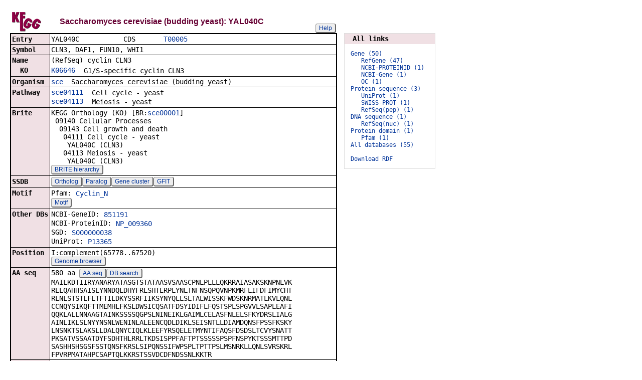

--- FILE ---
content_type: text/html; charset=utf-8
request_url: https://www.genome.jp/dbget-bin/www_bget?sce:YAL040C
body_size: 14753
content:
<!doctype html>
<html><head>
<title>KEGG T00005: YAL040C</title>
<link type="text/css" rel="stylesheet" href="/css/gn2.css?1762399819">
<link type="text/css" rel="stylesheet" href="/css/bget.css?1762399819">
<meta name="viewport" content="width=device-width, initial-scale=1.0">
<link type="text/css" rel="stylesheet" href="/css/bgetm.css?1762399819" media="only screen and (max-width: 768px)">
<style>.kcfd{display:none;}</style>
<script>
<!--
var getElementsByClassName = document.getElementsByClassName ?
  function (cl){
    return document.getElementsByClassName(cl);
  } :
  function (cl){
    var elms = [];
    var objs = document.getElementsByTagName('*');
    for(var i=0;i<objs.length;i++){
      var obj = objs[i];
      if(obj.className == cl){
        elms.push(obj);
      }
    }
    return elms;
  };
function toggleField(clk,cl,show,hide){
  var objs = getElementsByClassName(cl);
  for(var i=0;i<objs.length;i++){
    var obj = objs[i];
    if(!obj.style.display||obj.style.display == 'none'){
      obj.style.display = 'block';
      clk.innerHTML = '&nbsp;&laquo; '+hide;
    }
    else{
      obj.style.display = 'none';
      clk.innerHTML = '&nbsp;&raquo; '+show;
    }
  }
}
function toggleData(bobj,e){
  var id = bobj.id.replace(/[^0-9]/g,'');
  var dt = document.getElementById('kcfd'+id);
  e.preventDefault();
  if(!dt.style.display||dt.style.display == 'none'){
    document.getElementById('kcfb'+id).innerHTML = 'Hide';
    dt.style.display = 'block';
  }
  else{
    document.getElementById('kcfb'+id).innerHTML = 'Show';
    dt.style.display = 'none';
  }
}
function btn(bobj,img) {
  bobj.src = "/Fig/bget/button_" + img + ".gif";
}
function btn_e(e) {
  e = e || event;
  var obj = e.target;
  var img = e.target.src;
  var img_base = img.replace(/\\/g,'/').replace(/(b|bd|bh)\.gif$/,'');
  if(e.type == 'mousedown'||e.type == 'touchstart'){
    obj.src = img_base +'bd.gif';
  }
  else if(e.type == 'mouseover'){
    obj.src = img_base +'bh.gif';
  }
  else if(e.type == 'mouseup'||e.type == 'touchend'){
    obj.src = img_base +'b.gif';
  }
  else if(e.type == 'mouseout'){
    obj.src = img_base +'b.gif';
  }
}
function init(){
  for(var i=1;i<=1;i++){
    if(document.getElementById('kcfb'+i)){
      document.getElementById('kcfb'+i).onclick = function(e){toggleData(this,e);};
    }
  }
}
function Link_XtrctSeq2(form) {
    var dna_from;
    var dna_to;
    var dna_len;
    var plus_up   = Number(form.XtrctSeq_UP.value) ;
    var plus_down = Number(form.XtrctSeq_DOWN.value);
    var vector    = Number(form.VECTOR.value);
    var org       = form.ORG.value;
    var chr       = form.CHR.value;
    var kid       = form.KEGGID.value;
    var url;

    if (plus_up == 0 && plus_down == 0) {
      url = "/entry/-f+-n+n+" + kid;
    }
    else {
  if (vector == 1) {
      dna_from  = Number(form.FROM.value)  - plus_up;
      dna_to    = Number(form.TO.value) + plus_down;
  } else {
      dna_from  = Number(form.FROM.value)  - plus_down;
      dna_to    = Number(form.TO.value) + plus_up;
  }

  url = "/dbget-bin/cut_sequence_genes.pl?FROM=" + dna_from + "&TO=" + dna_to +"&VECTOR=" + vector + "&ORG=" + org;
  if (chr) url += "&CHR=" + chr;
    }
    //window.open( url, "_self" );
    location.href = url;
}
function go_taxonomy(form,params){
  for(var key in params){
    if(form[key]){
      form.setAttribute(key,params[key]);
    }
    else{
      var obj = document.createElement('input');
      obj.setAttribute('type','hidden');
      obj.setAttribute('name',key);
      obj.setAttribute('value',params[key]);
      form.appendChild(obj);
    }
  }
  form.submit();
}
window.onload=function(){window.focus();init();};
//--->
</script>

</head>
<body>
<div>

<table border=0 cellpadding=0 cellspacing=0><tr><td>
<table border=0 cellpadding=0 cellspacing=0 width="650"><tr><td width=70><a href="/kegg/kegg2.html"><img align="middle" alt="KEGG" border=0 src="/Fig/bget/kegg1.gif"></a></td><td>&nbsp;&nbsp;&nbsp;</td><td><a name="sce:YAL040C"></a><font class="title1">Saccharomyces cerevisiae (budding yeast): YAL040C</font></td><td class="tar vbot"><button class="btn" onclick="javascript:void(window.open(&#39;/kegg/document/help_bget_genes.html&#39;,&#39;KEGG_Help&#39;,&#39;toolbar=no,location=no,directories=no,width=720,height=640,resizable=yes,scrollbars=yes&#39;));return false;">Help</button></td></tr></table><form method="post" action="javascript:Link_XtrctSeq2(document.form1);" enctype="application/x-www-form-urlencoded" id="form1" name="form1"><input type="hidden" name="ACCESSION" value="YAL040C" >
<input type="hidden" name="KEGGID" value="sce:YAL040C" >
<input type="hidden" name="ORG" value="sce" >
<input type="hidden" name="FROM" value="65778" >
<input type="hidden" name="TO" value="67520" >
<input type="hidden" name="VECTOR" value="-1" >
<input type="hidden" name="CHR" value="I" >
<input type="hidden" name="source" value="OPEN" >
<input type="hidden" name="pos" value="I:complement(65778..67520)" >
</form><table class="w1" width="650">
<tr>
<td class="fr1 w1">
<table width="650" class="w2">

<tr><th class="th10 deft tal vmid"><span class="nowrap">Entry</span></th>
<td class="td10 defd"><table class="w1" width="100%"><tr><td class="tal pd0"><code><span class="nowrap">YAL040C&nbsp;&nbsp;&nbsp;&nbsp;&nbsp;&nbsp;&nbsp;&nbsp;&nbsp;&nbsp;&nbsp;CDS&nbsp;&nbsp;&nbsp;&nbsp;&nbsp;&nbsp;&nbsp;<a href="/kegg-bin/show_organism?org=T00005">T00005</a>&nbsp;&nbsp;&nbsp;&nbsp;&nbsp;&nbsp;&nbsp;&nbsp;&nbsp;&nbsp;&nbsp;&nbsp;&nbsp;&nbsp;&nbsp;&nbsp;&nbsp;&nbsp;&nbsp;&nbsp;&nbsp;&nbsp;&nbsp;&nbsp;&nbsp;&nbsp;&nbsp;&nbsp;&nbsp;&nbsp;&nbsp;&nbsp;&nbsp;<br>
</span></code></td></tr></table></td></tr>


<tr><th class="th11 deft tal vtop"><span class="nowrap">Symbol</span></th>
<td class="td11 defd"><div class="cel">CLN3, DAF1, FUN10, WHI1<br>
</div></td></tr>


<tr><th class="th10 deft tal vtop"><span class="nowrap">Name</span></th>
<td class="td10 defd"><div class="cel"><div class="cel">(RefSeq) cyclin CLN3<br>
</div></div></td></tr>


<tr><th class="th11 rept tal vtop"><span class="nowrap">&nbsp;&nbsp;KO</span></th>
<td class="td11 repd"><div class="cel"><table class="w1"><tr><td class="vtop pd0"><span class="nowrap"><a href="/entry/K06646">K06646</a>&nbsp;&nbsp;</span></td><td>G1/S-specific cyclin CLN3</td></tr></table></div></td></tr>


<tr><th class="th10 deft tal vtop"><span class="nowrap">Organism</span></th>
<td class="td10 defd"><div class="cel"><a href="/kegg-bin/show_organism?org=sce">sce</a>&nbsp;&nbsp;Saccharomyces cerevisiae (budding yeast)<br>
</div></td></tr>


<tr><th class="th11 deft tal vtop"><span class="nowrap">Pathway</span></th>
<td class="td11 defd"><table class="w1"><tr><td class="vtop pd0"><span class="nowrap"><a href="/pathway/sce04111+YAL040C">sce04111</a>&nbsp;&nbsp;</span></td><td>Cell cycle - yeast</td></tr></table><table class="w1"><tr><td class="vtop pd0"><span class="nowrap"><a href="/pathway/sce04113+YAL040C">sce04113</a>&nbsp;&nbsp;</span></td><td>Meiosis - yeast</td></tr></table></td></tr>


<tr><th class="th10 deft tal vtop"><span class="nowrap">Brite</span></th>
<td class="td10 defd"><div class="cel"><span class="nowrap">KEGG Orthology (KO) [BR:<a href="/brite/sce00001+YAL040C">sce00001</a>]<br>
&nbsp;09140 Cellular Processes<br>
&nbsp;&nbsp;09143 Cell growth and death<br>
&nbsp;&nbsp;&nbsp;04111 Cell cycle - yeast<br>
&nbsp;&nbsp;&nbsp;&nbsp;YAL040C (CLN3)<br>
&nbsp;&nbsp;&nbsp;04113 Meiosis - yeast<br>
&nbsp;&nbsp;&nbsp;&nbsp;YAL040C (CLN3)<br>
</span></div><button class="btn" onclick="location.href='https://www.kegg.jp/kegg-bin/search_brite?option=-a&amp;search_string=YAL040C&amp;prefix=sce';return false;">BRITE hierarchy</button></td></tr>


<tr><th class="th11 deft tal vmid"><span class="nowrap">SSDB</span></th>
<td class="td11 defd"><button class="btn" onclick="location.href='https://www.kegg.jp/ssdb-bin/ssdb_best?org_gene=sce:YAL040C';return false;">Ortholog</button><button class="btn" onclick="location.href='https://www.kegg.jp/ssdb-bin/ssdb_paralog?org_gene=sce:YAL040C';return false;">Paralog</button><button class="btn" onclick="location.href='https://www.kegg.jp/ssdb-bin/ssdb_gclust?org_gene=sce:YAL040C';return false;">Gene cluster</button><button class="btn" onclick="location.href='https://www.kegg.jp/ssdb-bin/www_ssget?sce:YAL040C';return false;">GFIT</button></td></tr>


<tr><th class="th10 deft tal vtop"><span class="nowrap">Motif</span></th>
<td class="td10 defd"><table class="w1"><tr><td class="vtop pd0"><span class="nowrap">Pfam:&nbsp;</span></td><td><a href="/entry/pf:Cyclin_N">Cyclin_N</a></td></tr></table><button class="btn" onclick="location.href='https://www.kegg.jp/ssdb-bin/ssdb_motif?kid=sce:YAL040C';return false;">Motif</button></td></tr>


<tr><th class="th11 deft tal vtop"><span class="nowrap">Other DBs</span></th>
<td class="td11 defd"><table class="w1"><tr><td class="vtop pd0"><span class="nowrap">NCBI-GeneID:&nbsp;</span></td><td><a href="https://www.ncbi.nlm.nih.gov/gene/851191">851191</a></td></tr></table><table class="w1"><tr><td class="vtop pd0"><span class="nowrap">NCBI-ProteinID:&nbsp;</span></td><td><a href="https://www.ncbi.nlm.nih.gov/protein/NP_009360">NP_009360</a></td></tr></table><table class="w1"><tr><td class="vtop pd0"><span class="nowrap">SGD:&nbsp;</span></td><td><a href="https://www.yeastgenome.org/locus/S000000038">S000000038</a></td></tr></table><table class="w1"><tr><td class="vtop pd0"><span class="nowrap">UniProt:&nbsp;</span></td><td><a href="https://www.uniprot.org/uniprot/P13365">P13365</a></td></tr></table></td></tr>


<tr><th class="th10 deft tal vtop"><span class="nowrap">Position</span></th>
<td class="td10 defd"><div class="cel">I:complement(65778..67520)<br>
</div><button class="btn" onclick="window.open('/genome/sce+YAL040C','_blank');return false;">Genome browser</button></td></tr>


<tr><th class="th11 deft tal vtop"><span class="nowrap">AA seq</span></th>
<td class="td11 defd">580 aa <button class="btn" onclick="location.href='/entry/-f+-n+a+sce:YAL040C';return false;">AA seq</button><button class="btn" onclick="location.href='/tools-bin/search_sequence?prog=blast&amp;seqid=sce:YAL040C+aa';return false;">DB search</button><br>
MAILKDTIIRYANARYATASGTSTATAASVSAASCPNLPLLLQKRRAIASAKSKNPNLVK<br>
RELQAHHSAISEYNNDQLDHYFRLSHTERPLYNLTNFNSQPQVNPKMRFLIFDFIMYCHT<br>
RLNLSTSTLFLTFTILDKYSSRFIIKSYNYQLLSLTALWISSKFWDSKNRMATLKVLQNL<br>
CCNQYSIKQFTTMEMHLFKSLDWSICQSATFDSYIDIFLFQSTSPLSPGVVLSAPLEAFI<br>
QQKLALLNNAAGTAINKSSSSQGPSLNINEIKLGAIMLCELASFNLELSFKYDRSLIALG<br>
AINLIKLSLNYYNSNLWENINLALEENCQDLDIKLSEISNTLLDIAMDQNSFPSSFKSKY<br>
LNSNKTSLAKSLLDALQNYCIQLKLEEFYRSQELETMYNTIFAQSFDSDSLTCVYSNATT<br>
PKSATVSSAATDYFSDHTHLRRLTKDSISPPFAFTPTSSSSSPSPFNSPYKTSSSMTTPD<br>
SASHHSHSGSFSSTQNSFKRSLSIPQNSSIFWPSPLTPTTPSLMSNRKLLQNLSVRSKRL<br>
FPVRPMATAHPCSAPTQLKKRSTSSVDCDFNDSSNLKKTR</td></tr>


<tr><th class="th10 deft tal vtop"><span class="nowrap">NT seq</span></th>
<td class="td10 defd">1743 nt <button class="btn" form="form1">NT seq</button><code>&nbsp;&nbsp;+upstream<input type="text" name="XtrctSeq_UP" value="0" size="3" form="form1">nt&nbsp;&nbsp;+downstream<input type="text" name="XtrctSeq_DOWN" value="0" size="3" form="form1">nt</code><br>
atggccatattgaaggataccataattagatacgctaatgcaaggtatgctaccgctagt<br>
ggcacttccaccgccactgccgcctctgtcagcgctgcctcatgtcctaatttgcccttg<br>
ctcttgcaaaagaggcgggccattgctagtgcaaagtctaaaaaccctaatctcgttaaa<br>
agagaattgcaagcacatcactcagcgatcagcgaatacaataatgatcaattggaccac<br>
tatttccgtctttcccacacagaaaggccgctgtacaacctgactaacttcaactctcag<br>
ccacaagttaatccgaagatgcgtttcttgatctttgacttcatcatgtactgtcacaca<br>
agactcaatctatcgacctcgactttgttccttactttcactatcttggacaagtattcc<br>
tcgcggttcattatcaagagttacaactaccagctcttgtccttgaccgcgctttggatt<br>
tcgtccaaattttgggactccaagaatagaatggccactttgaaagtcttgcaaaacttg<br>
tgttgcaatcaatattctataaagcaattcacgactatggaaatgcatcttttcaaatca<br>
ctcgattggtccatctgtcagtcggcaacattcgactcctacatcgacatcttcttgttc<br>
caatctacgtccccgttatcgcctggcgttgtcctttctgcccctttggaagctttcatt<br>
caacagaaactggccttattaaataacgctgctggtactgctattaataaatcgtcctct<br>
tctcaaggcccctctttgaacatcaacgagatcaaattgggtgccattatgttgtgcgag<br>
ttagcttccttcaatctcgaattatcatttaaatatgatcgttcactaattgcgctgggt<br>
gcaattaacctcatcaaattatctttgaactactataattcaaacctttgggaaaatatc<br>
aatctggctttggaggaaaactgccaagacctagatattaaattgtcagaaatctctaat<br>
actttattggatatagcaatggaccaaaattctttcccctccagtttcaaatcaaaatat<br>
ttgaatagcaataagacatctttagcaaaatctctcttagacgcattacaaaactattgt<br>
attcaattgaaactggaagaattctaccgttcacaagaattggaaaccatgtacaatact<br>
atctttgctcagtcctttgacagcgattcattgacttgtgtttactcaaatgctactact<br>
ccaaagagcgctacggtttcatctgcggccacagactatttctcggatcacactcattta<br>
agaaggttgaccaaagatagcatttctccaccatttgccttcactccaacctcatcttca<br>
tcctctccatctccattcaattccccttacaagacttcaagttcaatgacgaccccagac<br>
tctgcatcacaccattcacattcaggttcgttctcttctacccaaaattcttttaaaagg<br>
tcactgagcatcccacaaaattcaagcatcttttggccaagcccactaactcccaccacc<br>
ccatctctaatgtcaaatagaaaattattacaaaatttatctgtgcgttcaaaaagatta<br>
tttcctgttagacccatggccactgctcacccatgctctgcccccacccaactgaaaaag<br>
agatcaacttcctctgtggattgtgattttaatgatagtagcaacctcaagaaaactcgc<br>
tga</td></tr>

</table></td></tr></table>
<br></td><td class="vtop"><div class="aw" style="margin-top:46px;"><div class="fm at th10">&nbsp;&nbsp;All links&nbsp;&nbsp;</div>
<div class="fm"><pre class="fm" style="margin-left:1em">
<span style="color:#006"><a href="/dbget-bin/get_linkdb?-t+9+sce:YAL040C">Gene (50)</a></span>   
   <a href="/dbget-bin/get_linkdb?-t+refgene+sce:YAL040C">RefGene (47)</a>   
   <a href="/dbget-bin/get_linkdb?-t+ncbi-proteinid+sce:YAL040C">NCBI-PROTEINID (1)</a>   
   <a href="/dbget-bin/get_linkdb?-t+ncbi-geneid+sce:YAL040C">NCBI-Gene (1)</a>   
   <a href="/dbget-bin/get_linkdb?-t+oc+sce:YAL040C">OC (1)</a>   
<span style="color:#006"><a href="/dbget-bin/get_linkdb?-t+10+sce:YAL040C">Protein sequence (3)</a></span>   
   <a href="/dbget-bin/get_linkdb?-t+uniprot+sce:YAL040C">UniProt (1)</a>   
   <a href="/dbget-bin/get_linkdb?-t+swissprot+sce:YAL040C">SWISS-PROT (1)</a>   
   <a href="/dbget-bin/get_linkdb?-t+refpep+sce:YAL040C">RefSeq(pep) (1)</a>   
<span style="color:#006"><a href="/dbget-bin/get_linkdb?-t+11+sce:YAL040C">DNA sequence (1)</a></span>   
   <a href="/dbget-bin/get_linkdb?-t+refnuc+sce:YAL040C">RefSeq(nuc) (1)</a>   
<span style="color:#006"><a href="/dbget-bin/get_linkdb?-t+13+sce:YAL040C">Protein domain (1)</a></span>   
   <a href="/dbget-bin/get_linkdb?-t+pfam+sce:YAL040C">Pfam (1)</a>   
<a href="/dbget-bin/get_linkdb?-t+alldb+sce:YAL040C">All databases (55)</a>   
<br><a href="/dbget-bin/get_linkdb?-N+sce:YAL040C">Download RDF</a>   
</pre>
</div></div>
</td></tr></table>


<a href="/dbget/">DBGET</a> integrated database retrieval system</div>

</body>
</html>


--- FILE ---
content_type: text/css
request_url: https://www.genome.jp/css/gn2.css?1762399819
body_size: 2649
content:
body {font-size:12px; font-family:verdana,arial,helvetica,sans-serif; margin:20px; background-color:#ffffff}
.text {font-size:12px; font-family:verdana,arial,helvetica,sans-serif}
h1 {font-size:24px; font-weight:bold; font-family:verdana,arial,helvetica,sans-serif}
h2 {font-size:18px; font-weight:bold; font-family:verdana,arial,helvetica,sans-serif}
h3 {font-size:16px; font-weight:bold; font-family:verdana,arial,helvetica,sans-serif}
h4 {font-size:14px; font-weight:bold; font-family:verdana,arial,helvetica,sans-serif}
b {font-size:12px; font-weight:bold; font-family:verdana,arial,helvetica,sans-serif}
th {font-size:12px; font-weight:bold; font-family:verdana,arial,helvetica,sans-serif}
td {font-size:12px; font-family:verdana,arial,helvetica,sans-serif}
input {font-size:12px; font-family:verdana,arial,helvetica,sans-serif}
select {font-size:12px; font-family:verdana,arial,helvetica,sans-serif}
a {text-decoration:none}
a:link {color:#003399}
a:visited {color:#003399}
a:hover {color:#33cc99}
font.small {font-size: 10px}
font.current {color: #444444}
font.missing {color: #ffffff}
font.title1 {color: #007700; font-size:16px; font-weight:bold; font-family:verdana,arial,helvetica,sans-serif}
font.title2 {color: #003399; font-size:16px; font-weight:bold; font-family:verdana,arial,helvetica,sans-serif}
font.title3 {color: #440066; font-size:16px; font-weight:bold; font-family:verdana,arial,helvetica,sans-serif}
h4.title1 {color: #007700}
h3.title1 {color: #007700}
h2.title1 {color: #007700}
h4.title2 {color: #003399}
h3.title2 {color: #003399}
h2.title2 {color: #003399}
h4.title3 {color: #440066}
h3.title3 {color: #440066}
h2.title3 {color: #440066}
td.td10 {background-color: #e0f0e0}
td.td20	{background-color: #d4e4f0;}
td.td30	{background-color: #ddccff;}
pre {font-size:12px}
table.frame1 {border-color: #e0f0e0; border-width: 2px 2px 2px 2px; border-style: solid; border-collapse: collapse}
table.frame2 {border-color: #d4e4f0; border-width: 2px 2px 2px 2px; border-style: solid; border-collapse: collapse}
table.frame3 {border-color: #ddccff; border-width: 2px 2px 2px 2px; border-style: solid; border-collapse: collapse}
hr.frame2 {border: 1px solid #d4e4f0; color: #d4e4f0}
.btn {
  display: inline-block;
  padding: 1px 6px;
  font-size: 12px;
  color: #039;
  background: #eee;
  border-top: solid 1px #999;
  border-bottom: solid 2px #666;
  border-left: solid 1px #999;
  border-right: solid 2px #666;
  border-radius: 4px;
}
.btn:hover {
  color: #e40;
}
.btn:active {
  border-top: solid 2px #666;
  border-bottom: solid 1px #999;
  border-left: solid 2px #666;
  border-right: solid 1px #999;
}


--- FILE ---
content_type: text/css
request_url: https://www.genome.jp/css/bget.css?1762399819
body_size: 4610
content:
body {font-size:14px; font-family:helvetica,sans-serif}
.text {font-size:14px; font-family:helvetica,sans-serif}
h1 {font-size:24px; font-weight:bold; font-family:helvetica,sans-serif}
h2 {font-size:20px; font-weight:bold; font-family:helvetica,sans-serif}
h3 {font-size:16px; font-weight:bold; font-family:helvetica,sans-serif}
h4 {font-size:14px; font-weight:bold; font-family:helvetica,sans-serif}
h5 {font-size:12px; font-weight:bold; font-family:helvetica,sans-serif}
b {font-size:14px; font-weight:bold; font-family:helvetica,sans-serif}
th {font-size:14px; font-weight:bold; font-family:'Dejavu Sans Mono',Consolas,Courier,monospace;}
td {font-size:14px; font-family:'Dejavu Sans Mono',Consolas,Courier,monospace;}
.fm{font-family:'Dejavu Sans Mono',Consolas,Courier,monospace;}
.aw{margin-left:1em;border:#ddd 1px solid;}
.at{font-weight:bold;line-height:1.5em;}

a {text-decoration:none}
a:link {color:#003399}
a:visited {color:#003399}
a:hover {color:#33cc99}

table.content {max-width:555px}
td.content {width:555px;overflow-x:auto;overflow-y:hidden}
div.content {max-width:555px;overflow-x:auto;overflow-y:hidden}

font.title0 {color: #000000; font-size:16px; font-weight:bold; font-family:helvetica,sans-serif}

font.title1 {color: #660033; font-size:16px; font-weight:bold; font-family:helvetica,sans-serif}
.th10	{background-color: #f0e0e4;}
.th11	{background-color: #f0e0e4;}
td.td10	{background-color: #ffffff;}
td.td11	{background-color: #ffffff;}
.fr1	{background-color: #000000;}

font.title2 {color: #003366; font-size:16px; font-weight:bold; font-family:helvetica,sans-serif}
.th20	{background-color: #d4e4f0;}
.th21	{background-color: #d4e4f0;}
td.td20	{background-color: #ffffff;}
td.td21	{background-color: #ffffff;}
.fr2	{background-color: #000000;}

font.title3 {color: #005050; font-size:16px; font-weight:bold; font-family:helvetica,sans-serif}
.th30	{background-color: #e0f0e0;}
.th31	{background-color: #e0f0e0;}
td.td30	{background-color: #ffffff;}
td.td31	{background-color: #ffffff;}
.fr3	{background-color: #000000;}

font.title4 {color: #663300; font-size:16px; font-weight:bold; font-family:helvetica,sans-serif}
.th40	{background-color: #f2e9b6;}
.th41	{background-color: #f2e9b6;}
td.td40	{background-color: #ffffff;}
td.td41	{background-color: #ffffff;}
.fr4	{background-color: #000000;}

font.title5 {color: #440066; font-size:16px; font-weight:bold; font-family:helvetica,sans-serif}
.th50	{background-color: #e4ddf8;}
.th51	{background-color: #e4ddf8;}
td.td50	{background-color: #ffffff;}
td.td51	{background-color: #ffffff;}
.fr5	{background-color: #000000;}

font.title6 {color: #000066; font-size:16px; font-weight:bold; font-family:helvetica,sans-serif}
.th60	{background-color: #ccccff;}
.th61	{background-color: #ccccff;}
td.td60	{background-color: #ffffff;}
td.td61	{background-color: #ffffff;}
.fr6	{background-color: #000000;}

font.title100 {color: #000066; font-size:16px; font-weight:bold; font-family:helvetica,sans-serif}
.th1000	{background-color: #ccccff;}
.th1001	{background-color: #ccccff;}
td.td1000	{background-color: #ffffff;}
td.td1001	{background-color: #ffffff;}
.fr100	{background-color: #000000;}

.nowrap {white-space:nowrap;}
.pd1em {padding:1em;}
.pd0 {padding:0px;}
.fll {float:left;}
.fcb {clear:both;}
.bgd {background-color:#ddd;}
.fs12 {font-size:12px;}

td.deft,th.deft {border-color:#000;border-width:1px 0px 0px 1px;border-style:solid;}
td.defd,th.defd {border-color:#000;border-width:1px 1px 0px 1px;border-style:solid;padding:2px;}
td.rept,th.rept {border-color:#000;border-width:0px 0px 0px 1px;border-style:solid;}
td.repd,th.repd {border-color:#000;border-width:0px 1px 0px 1px;border-style:solid;padding:2px;}

td.alldb1 {background-color:#fff;border-color:#000;border-width:1px 0px 0px 0px;border-style:solid;}
td.tal,th.tal,div.tal {text-align:left;}
td.tar,th.tar,div.tar {text-align:right;}
td.vtop,th.vtop {vertical-align:top;}
td.vmid,th.vmid {vertical-align:middle;}
td.vbot,th.vbot {vertical-align:bottom;}

table.w1 {border-collapse:collapse;}
td.w1 {padding:1px;}
table.w2 {border-collapse:collapse;border-bottom:#000 1px solid;}
table.w2 > td,th{padding:2px;}

table.dgm {width:555px;}
div.mdthumb {width:555px;overflow:auto;}

img.center {display:block;margin-left:auto;margin-right:auto;}
div.cel {width:555px;overflow-x:auto;overflow-y:hidden;}

div.wrapper {
  max-width : 600px;
  min-width : 400px;
  overflow : auto;
  float : left
}

div.w2 {border:#000 2px solid;}

img.pdbicon {
  width:100px;
  height:100px;
}

/* for IE6 */
* html div.wrapper {
  width : 600px;
}
/* end IE6 */

